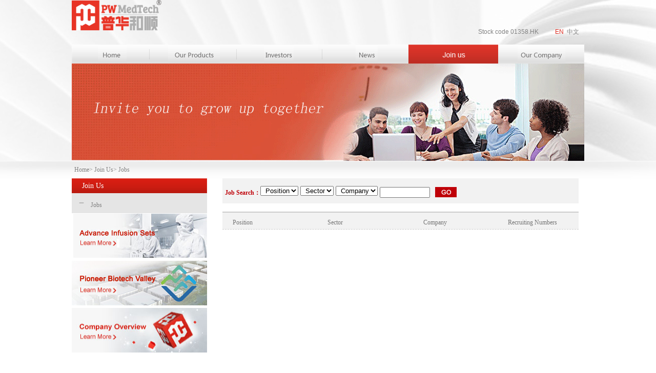

--- FILE ---
content_type: text/html;charset=utf-8
request_url: https://pwmedtech.com/engjoin.php?sid=40
body_size: 2448
content:
<!DOCTYPE html PUBLIC "-//W3C//DTD XHTML 1.0 Transitional//EN" "http://www.w3.org/TR/xhtml1/DTD/xhtml1-transitional.dtd">
<html xmlns="http://www.w3.org/1999/xhtml">
<head>
<meta http-equiv="Content-Type" content="text/html; charset=utf-8" />
<meta content="width=1024, user-scalable=1" name="viewport" >
<title>Jobs -Join Us-PWMedtech</title>
<meta name="description" content="Jobs -">
<meta name="keywords" content="Jobs -">
<link href="css/general.css" rel="stylesheet" type="text/css" />
<script src="js/jquery-1.7.1.min.js"></script>
<script src="js/general.js"></script>
<!--[if lte IE 6]>
<script src="js/iepng.js" type="text/javascript"></script>
<script type="text/javascript">
   DD_belatedPNG.fix('img,a,div,p,span,li');  //EvPNG.fix('包含透明PNG图片的标签'); 多个标签之间用英文逗号隔开。
</script>
<![endif]-->
<style type='text/css'>
span.current {
	background: #fff !important;
	color: red !important;
}
</style>
</head>

<body>
<div class="container">
  <div class="header">
    <div class="logo"><a href='/' target='_blank' title=Logo><img src='http://www.pwmedtech.com/upimage/KUlKBl0vNV.png' width=200 height=60 border='0'/></a></a></div>
    <div class="navbox">
      <div class="number"><span style="color:#818181">Stock code  01358.HK&nbsp;&nbsp;&nbsp;&nbsp;</span><span>EN&nbsp;&nbsp;<a href="/index.php">中文</a></span></div>
    </div>
    
    
    <div class="navn">
<a href="/engindex.php" class='link1'></a><a href="engproduct.php?bid=2" class='link2'></a><a href="enginvestors.php?bid=3" class='link3'></a><a href="engnews.php?bid=4" class='link4'></a><a href="engjoin.php?bid=38" class='currentLink5'></a><a href="engabouts.php?bid=5" class='link6'></a>    </div>  </div>
  <div class="content">
    <div class="banner"><img src="upimage/kOM86Nyw4G.gif" width="1000" height="190" /></div>
    <div class="navigation"><a href="/engindex.php">Home</a>&gt; <a href='engjoin.php?bid=38'>Join Us</a>&gt; Jobs </div>
    <div class="clear"></div>
    <div class="aboutLeft">
      <dl class="Nav">
        <dt>Join Us</dt>
<dd  data='1' class='current'><span><a href='engjoin.php?sid=40'>Jobs </a></span></dd>     
      </dl>
		  
      <div class="clear"></div>
      <ul>
        <li><a href='http://www.pwmedtech.com/engproductList.php?bid=11' target='_blank' title=输液器产品图><img src='http://www.pwmedtech.com/upimage/hC6uqqgn1G.jpg' width=264 height=87 border='0'/></a></a></li>
        <li></li>
        <li></li>
        <li><a href='http://www.pwmedtech.com/productList.php?bid=69' target='_blank' title=普峰医疗创新谷><img src='http://www.pwmedtech.com/upimage/GbhNOLq3kJ.jpg' width=264 height=87 border='0'/></a></a></li>
        <li></li>
        <li><a href='http://www.pwmedtech.com/engabout.php?bid=25' target='_blank' title=集团概况图><img src='http://www.pwmedtech.com/upimage/WChzeUGedN.jpg' width=264 height=87 border='0'/></a></a></li>
      </ul>    </div>
    <div class="HR03">
	
               <form action="" method="GET" id='search' >
            <ul class="search">
				<li class="fromcss1"><span class="newjobtit">Job Search：</span>
					<select class="way__jQSelect0" name="position" id="position">
						<option value='' selected>Position</option>
						
					</select>
					<select class="way__jQSelect0" name="sector" id="sector">
						<option value='' selected>Sector</option>
						
					</select>
					<select class="way__jQSelect0" name="company" id="company">
						<option value='' selected>Company</option>
						
					</select>
					<input name="key" style="width: 90px;" class="inputCss1" id="key" value=""  maxlength="15"> 
				</li>
				<li class="frombtn"> <input value="" class="inputCss" type="submit"> </li>
			</ul>     
			<input type="hidden" name="page" value="" />
            <input type="hidden" name="sid" value="40" />
                </form>
              
 <div class="clear"></div>
                	<ul class="title">
                    <li class="name">Position</li>
                    <li class="company">Sector</li>
                    <li class="address">Company</li>
                    <li class="jobnum">Recruiting Numbers</li>
                    </ul>
                    <div class="clear"></div>
                    
                           
                	
                    
<!--分页样式开始-->
           <div class="pages"></div>
    <!--分页样式结束-->
                      </div>
                      
  </div>
  <div class="clear"></div>
  <script LANGUAGE="JavaScript">
 $(function(){
	$("#position,#sector,#company").change(function(){
			$("#search").submit();
		});
		
	$(".sure").click(function(){
			window.location.href="/engjoin.php?position="+$("#position").val()+"&sector="+$("#sector").val()+"&company="+$("#company").val()+"&key="+$("#key").val()+"&sid=40&page="+$("#pa").val(); 
		});
		
		//$("#pa").val('{$pp}');
		
		$("#end").click(function(){
			window.location.href="/engjoin.php?position="+$("#position").val()+"&sector="+$("#sector").val()+"&company="+$("#company").val()+"&key="+$("#key").val()+"&sid=40&page=0"; 
		});
	
	$("#pa").blur(function(){
		var reg1 =  /^\d+$/;
		if(!reg1.test($(this).val())){
			$(this).val('');
			$(this).focus();
		}
	});	
});
function check(form)
{
if (form.key.value==""||form.key.value=="请输入关键词")
{
alert("请输入关键词!")
form.key.focus()
form.key.select()
return false;
}
}


</script>  
  <div id="footer">
     <dl>
      
<dt class='kcenter'><a href='http://china-fert.com/en/index.asp' target='_blank'>Beijing Fert Technology Co., Ltd.</a>&nbsp;&nbsp;<a href='http://pbiovalley.com/en/' target='_blank'>Pioneer Biotech Valley</a>&nbsp;&nbsp;<a href='http://www.cdoci.com.cn/' target='_blank'>Chengdu OCI Medical Devices Co., Ltd.</a></dt>	  
      <dd>
<a href="engabouts.php?bid=5">Our Company</a> | <a href="enghelp.php?bid=35">Legal Notice</a> | <a href="engabout.php?bid=29">Contact Us</a> | <a href="enghelp.php?bid=36">Privacy Policy</a> | <a href="engsiteMap.php?bid=45">Sitemap</a>	 <span>All contents?Copyright PW Medtech 2020.This site is published by PW Medtech which's solely responsible for its contents.All Rights Reserved|<a href="https://beian.miit.gov.cn/" target="_blank">京ICP备13027185号-1</span></dd>
    </dl>  </div>
</div>
</body>
</html>


--- FILE ---
content_type: text/css
request_url: https://pwmedtech.com/css/general.css
body_size: 4192
content:
@charset "utf-8";
/* CSS Document */
/*
@import url("font.css");
*/
body{
	margin:0px;
	font-size:12px;
	line-height:150%;
	background:url(../images/bodyBg2.jpg) no-repeat top center;
	color:#818181;
	/*
	font-family:msyh;
	*/
	font-family:"微软雅黑";
	-webkit-text-size-adjust:none;
}
ul,li{
	list-style:none;
	margin:0px;
	padding:0px;
}
h2,h3,h4,h5,p,dl,dt,dd,blockquote{
	margin:0px;
	padding:0px;
	font-weight:normal;
}
img{
	border:0px;
}
a{
	text-decoration:none;
	color:#818181;
}
.clear{
	clear:both;
	height:1px;
	overflow:hidden
}
.container{
	width:1000px;
	margin:auto;
}
.header{
	height:124px;
	position:relative;
}
.header .logo{
	height:87px;
	position:absolute
}
.header .navbox{
	float:right;
	height:87px;
	padding-right:4px;
}
.header .navbox .number{
	height:25px;
	padding-top:53px;
	position:absolute;
	right:10px;
}
.header .navbox .number span{
	display:block;
	float:left;
	margin-left:20px;
	color:#dc2c21;
	font-family:Arial, Helvetica, sans-serif
}
.header .navbox .number span a{
	color:#818181;
}
.header .navbox .number span.phone{
	background:url(../images/icon01.png) no-repeat;
	padding-left:19px;
}
.header .nav{height:37px;
	width:1000px;
	position:absolute;
	overflow:hidden;
	top:87px;
	left:0px
}
.header .nav a{
	display:block;
	height:37px;
	float:left;
}
.header .nav a.link1{width:152px;	background:url(../images/EJnav.gif) no-repeat 0px 0px;}
.header .nav a:hover.link1{
	width:152px;
	background:url(../images/EJnav.gif) no-repeat 0px -37px;
}
.header .nav  a.currentLink1{
	width:152px;
	background:url(../images/EJnav.gif) no-repeat -0px -37px;
}
.header .nav a.link2{
	width:163px;
	background:url(../images/EJnav.gif) no-repeat -152px 0px;
}
.header .nav a:hover.link2{
	width:163px;
	background:url(../images/EJnav.gif) no-repeat -152px -37px;
}
.header .nav  a.currentLink2{
	width:163px;
	background:url(../images/EJnav.gif) no-repeat -152px -37px;
}
.header .nav a.link3{
	width:167px;
	background:url(../images/EJnav.gif) no-repeat -315px 0px;
	
}
.header .nav a:hover.link3{
	width:167px;
	background:url(../images/EJnav.gif) no-repeat -315px -37px;
}
.header .nav  a.currentLink3{
	width:167px;
	background:url(../images/EJnav.gif) no-repeat -315px -37px;
}

.header .nav a.link4{
	width:175px;
	background:url(../images/EJnav.gif) no-repeat -485px 0px;
}
.header .nav a:hover.link4{
	width:175px;
	background:url(../images/EJnav.gif) no-repeat -485px -37px;
}
.header .nav  a.currentLink4{
	width:175px;
	background:url(../images/EJnav.gif) no-repeat -485px -37px;
}
.header .nav a.link5{
	width:175px;
	background:url(../images/EJnav.gif) no-repeat -658px 0px;
}
.header .nav a:hover.link5{
	width:175px;
	background:url(../images/EJnav.gif) no-repeat -658px -37px;
}
.header .nav  a.currentLink5{
	width:175px;
	background:url(../images/EJnav.gif) no-repeat -658px -37px;
}
.header .nav a.link6{
	width:168px;
	background:url(../images/EJnav.gif) no-repeat -832px 0px;
}
.header .nav a:hover.link6{
	width:168px;
	background:url(../images/EJnav.gif) no-repeat -832px -37px;
}
.header .nav  a.currentLink6{
	width:168px;
	background:url(../images/EJnav.gif) no-repeat -832px -37px;
}

.header .navn{height:37px;
	width:1000px;
	position:absolute;
	overflow:hidden;
	top:87px;
	left:0px
}
.header .navn a{
	display:block;
	height:37px;
	float:left;
}
.header .navn a.link1{width:152px;	background:url(../images/EJnavn.gif) no-repeat 0px 0px;}
.header .navn a:hover.link1{
	width:152px;
	background:url(../images/EJnavn.gif) no-repeat 0px -37px;
}
.header .navn  a.currentLink1{
	width:152px;
	background:url(../images/EJnavn.gif) no-repeat -0px -37px;
}
.header .navn a.link2{
	width:163px;
	background:url(../images/EJnavn.gif) no-repeat -152px 0px;
}
.header .navn a:hover.link2{
	width:163px;
	background:url(../images/EJnavn.gif) no-repeat -152px -37px;
}
.header .navn  a.currentLink2{
	width:163px;
	background:url(../images/EJnavn.gif) no-repeat -152px -37px;
}
.header .navn a.link3{
	width:167px;
	background:url(../images/EJnavn.gif) no-repeat -315px 0px;
	
}
.header .navn a:hover.link3{
	width:167px;
	background:url(../images/EJnavn.gif) no-repeat -315px -37px;
}
.header .navn  a.currentLink3{
	width:167px;
	background:url(../images/EJnavn.gif) no-repeat -315px -37px;
}

.header .navn a.link4{
	width:175px;
	background:url(../images/EJnavn.gif) no-repeat -485px 0px;
}
.header .navn a:hover.link4{
	width:175px;
	background:url(../images/EJnavn.gif) no-repeat -485px -37px;
}
.header .navn  a.currentLink4{
	width:175px;
	background:url(../images/EJnavn.gif) no-repeat -485px -37px;
}
.header .navn a.link5{
	width:175px;
	background:url(../images/EJnavn.gif) no-repeat -658px 0px;
}
.header .navn a:hover.link5{
	width:175px;
	background:url(../images/EJnavn.gif) no-repeat -658px -37px;
}
.header .navn  a.currentLink5{
	width:175px;
	background:url(../images/EJnavn.gif) no-repeat -658px -37px;
}
.header .navn a.link6{
	width:168px;
	background:url(../images/EJnavn.gif) no-repeat -832px 0px;
}
.header .navn a:hover.link6{
	width:168px;
	background:url(../images/EJnavn.gif) no-repeat -832px -37px;
}
.header .navn  a.currentLink6{
	width:168px;
	background:url(../images/EJnavn.gif) no-repeat -832px -37px;
}

.content{
	position:relative
}
.content .banner{
	height:190px;
	}
.content .navigation{
	padding-top:8px;
	padding-left:5px;
	height:25px;
}

/*  News */
.NewsLeft{
	width:264px;
	float:left;
	margin-right:25px;
}

.NewsLeft .Nav img{
	display:block;
}
.content .Nav dt{background:url(../images/navLeftabout01.gif) no-repeat; width:244px; height:29px; line-height:29px; padding-left:20px; font-size:14px; font-family:"微软雅黑"; color:#FFF;}
.content .Nav dd{	height:28px;	padding-top:12px;	border-bottom:1px solid #e3e3e3;	padding-left:37px;	background:url(../images/icon03.png) no-repeat 14px 16px #fafafa;}
.content .Nav dd.current,.aboutLeft .Nav dd.current,.productsLeft .Nav dd.current{	background:url(../images/icon04.png) no-repeat 14px 14px #e5e5e5; color:#7d7d7d;}
.productsLeft .Nav dd.current_pro{
	background:url(../images/icon04.png) no-repeat 14px 14px;
}
.productsLeft .Nav dd.current_pro span{
	display:block;
	padding-bottom:15px;
}

.NewsLeft .leftBanner li{
	margin-top:3px;
}
.NewsLeft .leftBanner li img{
	display:block;
}
.NewsRight{
	width:711px;
	float:left;
}
.NewsRight .NewList{
	margin-bottom:30px;
	float:left;
}
.NewsRight .NewList h2{
	height:22px;
	width:711px;
	border-bottom:1px solid #f2f2f2;
	position:relative;
	margin-bottom:10px;
	font-size:15px;
	color:#E83426
}
.NewsRight .NewList h2 span{
	display:block;
	position:absolute;
	right:0px;
	top:2px;
}
.NewsRight .NewList h2 span a{
	color:#E83426;
	font-size:12px;
}
.NewsRight .NewList dt,.NewsRight .NewList dd{
	float:left;
}
.NewsRight .NewList dt{
	width:148px;
}
.NewsRight .NewList dd{
	width:563px;
	overflow:hidden
}
.NewsRight .NewList dd span{
	color:#ee7e67;
	float:right;
}
.NewsRight .NewList dd p{
	margin-bottom:5px;
}
.NewsRight .group_Newbox_list{
	float:left;
}
.NewsRight .group_Newbox_list dl{
	margin-bottom:30px;
	float:left
}
.NewsRight .group_Newbox_list dt{
	float:left;
	width:528px;
	overflow:hidden;
	height:30px;
	line-height:30px;
}
.NewsRight .group_Newbox_list dd blockquote{
	color:#ee7e68;
	
	padding-right:15px;
	display:inline;
}
.NewsRight .group_Newbox_list dd{
	float:right;
	/*width:160px;*/
	height:30px;
	line-height:30px;
}
.NewsRight .group_Newbox_list h2{
	border-bottom:1px solid #f2f2f2;
	height:25px;
	position:relative;
	margin-bottom:15px;
	font-weight:normal;
	font-size:12px;
	width:711px;
	color:#DB5135;
	font-size:15px;
}
.NewsRight .group_Newbox_list h2 img{
	display:block;
	float:left;
	margin-right:5px;
	margin-top:2px;
}
.NewsRight .group_Newbox_list h2 select{
	font-size:12px;
	line-height:120%;
	border:1px solid #cccccc;
	display:block;
	float:left;
	margin:0px;
	padding:0px;
	margin-right:5px;
}
.NewsRight .group_Newbox_list h2 span{
	display:block;
	float:left;
	color:#db5135;
	line-height:120%;
	margin-right:5px;
}
.NewsRight .group_Newbox_list dd span{
	display:block;
	float:right
}
.NewsRight .group_Newbox_list dd a{
	display:block;
	margin-left:5px;
	float:right;
	margin-top:9px;
}






.NewsRight .group_NewList{
	float:left;
}
.NewsRight .group_NewList h2{
	border-bottom:1px solid #f2f2f2;
	height:25px;
	position:relative;
	margin-bottom:10px;
	font-weight:normal;
	font-size:12px;
	width:711px;
	color:#DB5135;
	font-size:15px;
}
.NewsRight .group_NewList h2 img{
	display:block;
	float:left;
	margin-right:5px;
	margin-top:2px;
}
.NewsRight .group_NewList ul{
	margin-bottom:30px;
}
.NewsRight .group_NewList li{
	margin-bottom:8px;
	overflow:hidden;
	width:700px;
}
.NewsRight .group_NewList li span{
	display:block;
	margin-right:10px;
	float:left
}
.NewsRight .group_NewList li span blockquote{
	color:#ee7e68;
	
	padding-right:15px;
	display:inline;
}
.NewsRight .group_NewList li img{
	display:block;
	float:left;
}

.NewsRight .group_NewList h2 select{
	font-size:12px;
	line-height:120%;
	border:1px solid #cccccc;
	display:block;
	float:left;
	margin:0px;
	padding:0px;
	margin-right:5px;
}
.NewsRight .group_NewList h2 span{
	display:block;
	float:left;
	color:#db5135;
	line-height:120%;
	margin-right:5px;
}
.NewsRight .group_NewList dl{
	margin-bottom:20px;
}
.NewsRight .group_NewList dt{
	margin-bottom:8px;
	font-size:14px;
	font-weight:bold
}
.NewsRight .group_NewList dd{
	margin-bottom:4px;
}


.NewsRight .group_NewList_detail{
	float:left;
}
.NewsRight .group_NewList_detail h2{
	font-size:14px;
	height:22px;
	width:711px;
	border-bottom:1px solid #f2f2f2;
	margin-bottom:14px;
	color:#DB5135;
	position:relative
}
.NewsRight .group_NewList_detail p{

	margin-bottom:15px;
}
.NewsRight .group_NewList_detail p span{
		color:#ee7e68;
}
.NewsRight .group_NewList_detail p.right{
	text-align:right;
	padding-top:50px;
}
.NewsRight .group_NewList_detail h2 span{
	display:block;
	position:absolute;
	right:0px;
	top:0px;
	color:#ee7e68;
}
.NewsRight .group_NewList_detail h2 span blockquote{
	margin:0px;
	padding:0px;
	color:#ee7e68;
	display:inline;
	padding-right:5px;
}

.investors_stock{
	width:320px;
	float:right;

}
.investors_stock dt{
	display:block;
	position:relative;
	width:320px;
	height:22px;
	margin-bottom:10px;
	border-bottom:1px solid #f2f2f2;
	color:#DB5135;
	font-size:15px;
}
.investors_stock dd{
	/*
	text-align:center;
	*/
	margin-bottom:14px;
}
.investors_stock dt span{
	position:absolute;
	display:block;
	right:0px;
	color:#ee7e67;
	font-size:12px;
}
.investors_stock .Sright{
	text-align:right;
	color:#DB5135;
}
.investors_report{
	width:320px;
	float:left;
	margin-right:50px;
}
.investors_report dl.reportTitle{
	
}
.investors_report dl.reportTitle dt{
	display:block;
	position:relative;
	width:320px;
	height:22px;
	margin-bottom:10px;
	border-bottom:1px solid #f2f2f2;
	color:#DB5135;
	font-size:15px;
}
.investors_report dl.reportTitle dt span{
	position:absolute;
	display:block;
	right:0px;
}
.investors_report dl.reportTitle dt span a{
	color:#DB5135;
	font-size:12px;
}
.investors_report dl.reportTitle dd{
	/*
	background:url(../images/reportPicbg.gif) no-repeat 24px 0px;
	padding-left:28px;
	*/
	padding-top:4px;
	height:144px;
	margin-bottom:14px;
}

.investors_report dl.reportlist dt{
	float:left;
	width:166px;
	overflow:hidden;
	color:#ee7e67;
	height:25px;
}
.investors_report dl.reportlist dt a{
		color:#ee7e67;
}
.investors_report dl.reportlist dd{
	float:left;
	width:150px;
	height:25px;
}
.investors_report dl.reportlist dd span{
	display:block;
	float:left;
	margin-right:5px;
}
.investors_report dl.reportlist dd img{
	display:block;
	float:left;
}
.investors_report_infor{
	margin-top:29px;	
}

.investors_report_infor h2{
	border-bottom:1px solid #f2f2f2;
	
	height:22px;
	position:relative;
	margin-bottom:10px;
	font-weight:normal;
	font-size:12px;
	width:711px;
	color:#DB5135;
	font-size:15px;
}
.investors_report_infor h2 span{
	display:block;
	position:absolute;
	right:0px;
}
.investors_report_infor h2 span a{
	color:#DB5135;
	font-size:12px;
}
.investors_report_infor dl{
}
.investors_report_infor dt{
	float:left;
	width:152px;
}
.investors_report_infor dd{
	float:left;
	width:559px;
	overflow:hidden;

}
.investors_report_infor ul{
	margin-bottom:30px;
}
.investors_report_infor li{
	margin-bottom:8px;
	overflow:hidden;
	width:559px;
	height:20px;
}
.investors_report_infor li span.left{
	display:block;
	width:402px;
	overflow:hidden;
	float:left
}
.investors_report_infor li span.right{
	display:block;
	float:right
}
.investors_report_infor li span.left blockquote{
	color:#ee7e68;
	padding-right:5px;
	display:inline;
}
.investors_report_infor li span.right blockquote{
	color:#ee7e68;
	display:block;
	float:right;
}
.investors_report_infor li span.right a{
	display:block;
	float:right;
	margin-left:5px;
}
.investors_report_infor li img{
	display:block;
	float:left;
}


.investors_report_Contact{
		margin-top:29px;
}
.investors_report_Contact h2{
	border-bottom:1px solid #f2f2f2;
	position:relative;
	height:22px;
	margin-bottom:10px;
	color:#DB5135;
	font-size:15px;
	
}
.investors_report_Contact h2 span{
	display:block;
	position:absolute;
	right:0px;

}
.investors_report_Contact h2 span a{
	font-size:12px;
	color:#DB5135;
}
.investors_report_Contact dt,.aboutContact dd{
	float:left;
}
.investors_report_Contact dt{
	width:150px;
}

.investors_report_Contact dd h3{
	margin-bottom:10px;
	font-size:14px;
}

.investors_stock_infor{
	margin-top:20px;
	
}
.investors_stock_infor dt{
	color:#da4e32;
	font-size:14px;
}
.investors_stock_infor dd{
	margin-bottom:15px;
}











.pages{
	position:absolute;
	right:0px;
	color:#d0584a;
}
.pages span{
	display:block;
	float:left;
	margin-right:4px;
}
.pages span a{
		color:#da786d;
}
.pages .links {
	float:left;
	margin-right:4px;
}
.pages .links a{
	display:block;
	float:left;
	margin-right:4px;
	width:14px;
	height:13px;
	border:1px solid #da786d;
	color:#da786d;
	padding-top:1px;
	line-height:110%;
	text-align:center
}
.pages .current{
	background:#cb4335;
	color:#fff;
}
.pages input{
	display:block;
	float:left;
	margin-right:4px;
	width:24px;
	height:13px;
	border:1px solid #da786d;
	color:#da786d;
	padding-top:1px;
	line-height:120%;
	text-align:center
}
.pages input.sure{
	background:#FFF;
	color:#da786d;
	cursor:pointer;
	width:36px;
	height:18px;
	font-size:12px;
	padding:0px;
	line-height:110%;
}

/*  about */
.aboutLeft{
	width:294px;
	float:left;
}
.aboutLeft .Nav {
	width:264px;
}
.aboutLeft .Nav img{
	display:block;
}
.aboutLeft .Nav dt{

	background-color:#fafafa
}
.aboutLeft .Nav dd{
	height:24px;
	padding-top:14px;
	border-bottom:1px solid #e3e3e3;
	padding-left:37px;
	background:url(../images/icon03.png) no-repeat 14px 14px #fafafa;
}

.aboutRight{
	width:695px;
	float:left;
}
.aboutList{
	margin-left:55px;
	width:273px;
	margin-bottom:38px;
	float:left;
}
.aboutList dt{
	height:28px;
	position:relative;
		color:#DB5135;
	font-size:15px;
}
.aboutList dt a{
	color:#DB5135;
	font-size:12px;
}
.aboutList dt span{
	display:block;
	right:0px;
	position:absolute;
}
.aboutList dd{
	background:url(../images/aboutPicbg.gif) no-repeat;
	padding-top:4px;
	padding-left:4px;
	width:269px;

}
.aboutList p{
	padding-left:4px;
	padding-top:10px;
}
.aboutContact{
	margin-left:55px;
	width:621px
}
.aboutContact h2{
	border-bottom:1px solid #e3e3e3;
	position:relative;
	height:26px;
	margin-bottom:10px;
	color:#DB5135;
	font-size:15px;
	
}
.aboutContact h2 span{
	display:block;
	position:absolute;
	right:0px;
	top:7px;
}

.aboutContact h2 span a{
	color:#DB5135;font-size:12px;
}

.aboutContact dt,.aboutContact dd{
	float:left;
	width:470px;
}
.aboutContact dt{
	width:150px;
}
.aboutContact dd h3{
	margin-bottom:10px;
	font-size:14px;
}



.aboutcontactList{
	
	margin-bottom:40px;
}
.aboutcontactList h2{
	height:26px;
	color:#DB5135;
	font-size:15px;
	border-bottom:1px solid #e3e3e3;

}

.about_report_Contact{
		margin-top:10px;
		border-bottom:1px solid #e3e3e3;
		padding-bottom:10px;
}
.about_report_Contact h2{
	
	position:relative;
	height:22px;
	margin-bottom:10px;
	
}
.about_report_Contact h2 span{
	display:block;
	position:absolute;
	right:20px;

}
.about_report_Contact dt,.about_report_Contact dd{
	float:left;
}
.about_report_Contact dt{
	width:150px;
}
.about_report_Contact dd h3{
	margin-bottom:10px;
	font-size:14px;
}







.about_ManagementApproach{
		margin-top:30px;
		border-bottom:1px solid #e3e3e3;
		padding-bottom:10px;
}
.about_ManagementApproach h2{	
	position:relative;
	height:22px;
	margin-bottom:10px;
	
}
.about_ManagementApproach h2 span{
	display:block;
	position:absolute;
	right:20px;

}
.about_ManagementApproach dl{
	margin-bottom:30px;
}
.about_ManagementApproach dt{
   font-size:14px;
   padding-bottom:10px;
   font-weight:bold
}
.about_ManagementApproach dd{
	margin-bottom:10px;
	line-height:180%;
}

.about_CompanyOverview{
	padding-top:15px;
	/*
	border-bottom:1px solid #e3e3e3;
	*/
	padding-bottom:15px;
	margin-bottom:20px;
}






.about_CompanyOverview_list{
		margin-top:10px;
		padding-bottom:10px;
}
.about_CompanyOverview_list h2{
	
	position:relative;
	height:22px;
	margin-bottom:10px;
	
}
.about_CompanyOverview_list h2 span{
	display:block;
	position:absolute;
	right:20px;

}
.about_CompanyOverview_list dt,.about_CompanyOverview_list dd{
	float:left;
}
.about_CompanyOverview_list dt{
	width:150px;
}
.about_CompanyOverview_list dd {
	width:545px;
}
.about_CompanyOverview_list dd h3{
	margin-bottom:10px;
	font-size:14px;
}







/*  products */
.productsLeft{
	width:294px;
	float:left;
}
.productsLeft .Nav {
	width:264px;
}
.productsLeft .Nav img{
	display:block;
}
.productsLeft .Nav dt{

	background-color:#fafafa
}
.productsLeft .Nav dd{	padding-bottom:14px;	padding-top:14px;	border-bottom:1px solid #e3e3e3;	padding-left:37px;	background:url(../images/icon03.png) no-repeat 14px 14px #fafafa; height:auto;}

.productsLeft .Nav dd li{	padding-top:9px;	padding-bottom:9px;	margin-left:-37px;	padding-left:65px; }
.productsLeft .Nav dd li.current{background:#e5e5e5;}







.productsRight{
	width:695px;
	float:left;

	overflow:hidden
}
.productsRight .aboutcontactList dt{
	margin-bottom:8px;
	font-size:14px;
	font-weight:bold
}
.productsList{
	
	
	margin-bottom:40px;
	width:695px;
}
.productsList h2{
	height:26px;
	color:#e83426;
	font-size:15px;

}
.productsList .reader{
	border-bottom:1px solid #e3e3e3;
	padding-bottom:20px;
	margin-bottom:20px;
}
.productsList .box{
	width:720px;
}
.productsList .box dl{
	float:left;
	width:218px;
	margin-bottom:20px;
	margin-right:20px;
}
.productsList .box dt{
	position:relative;
	height:20px;
	color:#e83426;
}
.productsList .box dt span{
	position:absolute;
	right:5px;
}
.productsList .box dt span a{
	color:#e83426;
}
.productsList .box dd{
	
	width:214px;

	padding-left:4px;
	padding-top:4px;
}

.productsList .box dd p{
	padding-top:15px;
}
.productsList .boxPro{
	width:720px;
}
.productsList .boxPro dl{
	float:left;
	width:218px;
	margin-bottom:20px;
	margin-right:20px;
}
.productsList .boxPro dt{
	position:relative;
	height:60px;
	color:#e83426;
}
.productsList .boxPro dt span{
	position:absolute;
	right:0px;
}
.productsList .boxPro dd img{
	display:block;
}
.productsList .boxPro dd{
	background:url(../images/products_picBg.gif) no-repeat;
	width:214px;
	padding-left:4px;
	padding-top:4px;
}

.productsList .boxPro dd p{
	margin-top:8px;
}
.productsList .boxPro dd p a{
	color:#e83426;
}



.Botright{
	text-align:right;
}



.terms {
		line-height:170%;
		padding-left:6px;
		margin-top:20px;
	}
	.terms h2{
		border-bottom:1px solid #f2f2f2;
		height:22px;
		margin-bottom:15px;
		color:#DB5135;
	font-size:15px;
	}
     .terms p{
		 margin-bottom:15px;
	 }
    .terms strong{
		display:block;
		font-weight:bold;
	}
.privacy {
		line-height:170%;
		padding-left:6px;
		margin-top:20px;
	}
	.privacy h2{
		border-bottom:1px solid #f2f2f2;
		height:22px;
		margin-bottom:15px;
		color:#DB5135;
	font-size:15px;
	}
     .privacy p{
		 margin-bottom:15px;
	 }
    .privacy strong{
		display:block;
		font-weight:bold;
	}
.sitemap{
	background:url(../images/sitemapBg.gif) no-repeat;
	width:907px;
	height:606px;
	margin:auto;
	margin-top:20px;
	position:relative
	
}

.sitemap .head a{
	display:block;
	position:absolute;
	color:#FFF;
	font-size:13px;
}
.sitemap .head a.link1{
	left:352px;
	top:20px;
	width:212px;
	text-align:center;
}
.sitemap .head a.link2{
	left:0px;
	top:115px;
	width:168px;
	text-align:center;
}
.sitemap .head a.link3{
	left:168px;
	top:115px;
	width:200px;
	text-align:center;
}
.sitemap .head a.link4{
	left:368px;
	top:115px;
	width:168px;
	text-align:center;
}
.sitemap .head a.link5{	left:553px;	top:115px;	width:168px;	text-align:center;}
.sitemap .head a.link6{	left:736px;	top:115px;	width:168px;	text-align:center;}
.sitemap dl a{
	color:#818181;
}
.sitemap dl.product{
	position:absolute;
	top:158px;
	left:30px;
	
}
.sitemap dl.product dt,.sitemap dl.product dd{
	height:38px;
}
.sitemap dl.product dd{
	padding-left:10px;
}
.sitemap dl.investors{	position:absolute;	top:156px;	left:216px;}
.sitemap dl.investors dd{	height:38px;}

.sitemap dl.news{	position:absolute;	top:156px;	left:400px;}
.sitemap dl.news dd{	height:38px;}

.sitemap dl.jep{	position:absolute;	top:156px;	left:585px;}
.sitemap dl.jep dd{	height:38px;}

.sitemap dl.company{	position:absolute;	top:156px;	left:768px;}
.sitemap dl.company dd{
	height:38px;
}




#footer{
	height:90px;
	font-size:12px;
	padding-top:10px;
	color:#FFF;
	margin-top:40px;
	position:relative;
	background:#a6a6a6
}
#footer a{ 
	color:#FFF;
}
#footer dt{
	padding-left:20px;
	padding-bottom:7px;
}
#footer dt a{
	background:url(../images/arrow.gif) no-repeat 0px 3px;
	padding-left:10px;
}
#footer dd{

	padding-left:20px;
	
}
#footer dd span{
	display:block;
	font-size:10px;

	
}
/*招聘*/
.HR03{width: 695px;float: left;overflow: hidden;}
.HR03 .search {display: block;/* margin: 40px 0px 25px 0; */padding: 9px 0 0 5px;height: 40px;display: block;background: #f2f2f2;font-family: "微软雅黑";}
.HR03 li {float: left;height: 30px; line-height:26px;color: #757575;/* overflow: hidden; */padding-top: 6px;}
.newjobtit {color: #bf0008;font-weight: bold;float: left;_padding-top: 4px;}
.HR03 .dropdown{ float:left;}
.search .way__jQSelect0{ float:left; margin-right:4px; padding:0 0px 0 5px;}
.HR03 .title {height: 32px;line-height: 32px;background: #f2f2f2;border-bottom: 1px dashed #ccc;border-top: 2px solid #cccccc;margin:15px 0px 0px;font-family: "微软雅黑";}
.HR03 li.num {width: 90px;text-align: center;overflow: hidden;margin-left: 20px;display: inline;}
.HR03 li.name {width: 120px; padding-left:20px;overflow: hidden;}
.HR03 li.company {width: 120px;text-align: center;overflow: hidden;padding-left: 20px;}
.HR03 li.address {width: 250px;text-align: center;overflow: hidden;padding-left: 10px;}
.HR03 li.jobnum {width: 110px;text-align: center;padding-left: 10px;}
.HR03 li.time {width: 125px;text-align: center;overflow: hidden;padding-left: 10px;}
 .HR03 .sub_title {clear: both;border-bottom: 1px dashed #ccc;height: 30px;line-height: 32px;}
 .HR03 .search input.inputCss {background: url(../images/hr03_submit_button.jpg) no-repeat;width: 42px;height: 20px;cursor: pointer;color: #808080;display: block;text-indent: -20000px;line-height: 22px;
margin:2px 0 0 10px;padding: 0;border: none;color: #fff;}
/*分页的css*/
#pagelist {width:370px; margin:5px auto; padding:16px 0px 0px 0px; height:20px; font-size: 12px;}
#pagelist ul li { float:left; height:20px; line-height:20px; margin:0px 2px; padding:0;}
#pagelist ul li a, .pageinfo { display:block; padding:0px 6px; background-color:#cacaca;color: #1a0c00;}
#pagelist ul li a:hover{ background: #bc0205; display:block; padding:0px 6px; color:#fff;}
#pagelist .points  { border:0px; color:#1a0c00;}
#pagelist .pageinfo  { color:#1a0c00;}
#pagelist .current11 { background: #bc0205; display:block; padding:0px 6px; font-weight:bold; color:#fff;}
/*分页的样式结束*/
/*上下页*/
.psk_fy p{ width:330px; margin-top:15px; float:left; background:#e5e5e5; display:inline-block; font-size:12px; line-height:34px; padding-left:10px;}
.psk_fy p a{ color:#e83426;}

--- FILE ---
content_type: application/javascript
request_url: https://pwmedtech.com/js/general.js
body_size: 472
content:
// JavaScript Document

  $(function(){ 
	  $('.aboutLeft dd,.NewsLeft dd,.productsLeft dd,.productsLeft dd li').hover(function(){ 
	     var c = $(this).attr('data')
		 if(c == 1) return;
		  $(this).css('background-color','#e5e5e5')
		  },function(){
			   var c = $(this).attr('data')
		 if(c == 1) return;
		  $(this).css('background-color','#fafafa')
			  })  
			  
		//$('.link3').attr('href','javascript:')	  
 })

  var _gaq = _gaq || [];
  _gaq.push(['_setAccount', 'UA-42237415-1']);
  _gaq.push(['_trackPageview']);

  (function() {
    var ga = document.createElement('script'); ga.type = 'text/javascript'; ga.async = true;
    ga.src = ('https:' == document.location.protocol ? 'https://ssl' : 'http://www') + '.google-analytics.com/ga.js';
    var s = document.getElementsByTagName('script')[0]; s.parentNode.insertBefore(ga, s);
  })();
  
  
  
